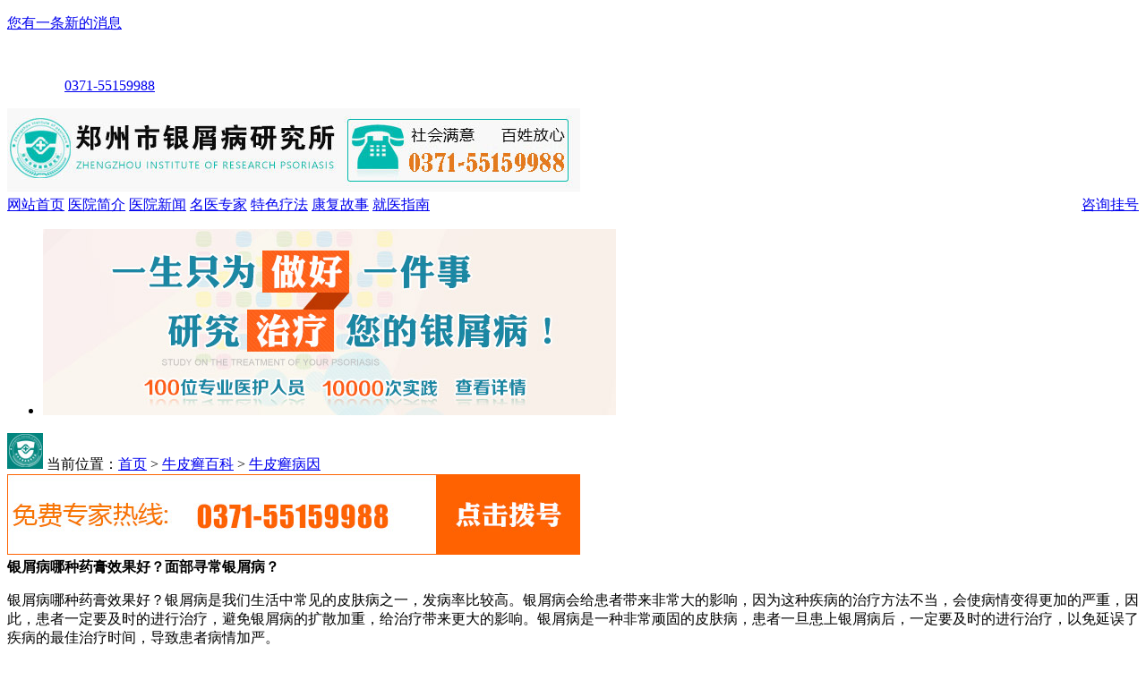

--- FILE ---
content_type: text/html
request_url: http://m.chibi114.com/by/299.html
body_size: 4456
content:
<!DOCTYPE html PUBLIC "-//WAPFORUM//DTD XHTML Mobile 1.0//EN" "http://www.wapforum.org/DTD/xhtml-mobile10.dtd">
<html xmlns="http://www.w3.org/1999/xhtml">
<head>
<meta http-equiv="Content-Type" content="text/html; charset=gb2312">
<meta http-equiv="Cache-Control" content="no-transform" />
<meta http-equiv="Cache-Control" content="no-siteapp" />
<meta name="viewport" content="width=device-width, initial-scale=1.0, user-scalable=no, minimum-scale=1.0, maximum-scale=1.0">
<meta name="format-detection" content="telephone=no" />
<meta name="apple-mobile-web-app-capable" content="yes">
<meta name="apple-mobile-web-app-status-bar-style" content="black">
<title>银屑病哪种药膏效果好？面部寻常银屑病？_郑州市银屑病研究所</title>
<meta name="keywords"  content="银屑病哪种药膏效果好？面部寻常银屑病？"/>
<meta name="description" content="银屑病哪种药膏效果好？银屑病是我们生活中常见的皮肤病之一，发病率比较高。银屑病会给患者带来非常大的影响，因为这种疾病的治疗方法不当，会使病情变得更加的严重，因此，患者一定要及时的进行治疗，避免银屑病的扩散加重，给治疗带来更大的影响。银屑病是一" />
<script type="text/javascript" src="/js/public.js"></script>
<link rel="stylesheet" href="/css/3g_cd_new.css" />
<link rel="stylesheet" href="/css/bannerscroll.css" />
<link rel="stylesheet" href="/css/article_chentao.css" />
<script type="text/javascript" src="/js/jquery.min.js"></script>
<script type="text/javascript" src="/js/jquery.migrate.min.js"></script>
<script type="text/javascript" src="/js/slider.min.js"></script>
<script type="text/javascript" src="/js/infiniScroll_index.js"></script>
</head>
<body>
<div class="g_headcont">
  <div class="g_head">
    <p><a href="/swt.htm?p=yh_zixun">您有一条新的消息</a></p>
    <span><img src="/images/bd_03.gif"></span>
    <p style="padding-left:64px;"><a href="tel:0371-55159988">0371-55159988</a></p>
  </div>
</div>
<div class="logoY"><img src="/images/newweb1.jpg" alt="" /> <a style="position:absolute;width:40%;height:75px;top:10px;right:10px;cursor:pointer;display:block;" href="tel:0371-55159988"></a> </div>
<nav> <a href="/">网站首页</a>  <a href="/yyjj" target="_blank" title="医院简介">医院简介</a>  <a href="/yyxw" target="_blank" title="医院新闻">医院新闻</a>  <a href="/myzj" target="_blank" title="名医专家">名医专家</a>  <a href="/tslf" target="_blank" title="特色疗法">特色疗法</a>  <a href="/kfgs" target="_blank" title="康复故事">康复故事</a>  <a href="/jyzn" target="_blank" title="就医指南">就医指南</a>  <a href="/swt.htm?p=yh_zixun" style="border-right:0px;float:right">咨询挂号</a> </nav>
<div class="banner">
  <div class="flexslider">
    <ul class="slides">
      <li><a href="/swt.htm?p=yh_zixun"><img src="/images/xcrbanner.jpg" /></a></li>
    </ul>
  </div>
</div>
<div class="titleBody"> <img src="/images/newweb8.jpg" alt=""> <span class="hehe">当前位置：<a href="/">首页</a>&nbsp;>&nbsp;<a href="/npxbk/">牛皮癣百科</a>&nbsp;>&nbsp;<a href="/by/">牛皮癣病因</a> </span> </div>
<div class="a33"> <a href="tel:0371-55159988"><img src="/images/djbh.gif"></a> </div>
<div class="a5">
  <div class="a5_1"> <b>银屑病哪种药膏效果好？面部寻常银屑病？</b><br>
  </div>
  <p>
  <p>
  <div class="the_docbody"> <p>银屑病哪种药膏效果好？银屑病是我们生活中常见的皮肤病之一，发病率比较高。银屑病会给患者带来非常大的影响，因为这种疾病的治疗方法不当，会使病情变得更加的严重，因此，患者一定要及时的进行治疗，避免银屑病的扩散加重，给治疗带来更大的影响。银屑病是一种非常顽固的皮肤病，患者一旦患上银屑病后，一定要及时的进行治疗，以免延误了疾病的最佳治疗时间，导致患者病情加严。</p><p>那么银屑病哪种药膏效果好？对于牛皮癣的治疗，患者一定要做到坚持治疗，不要随意中断治疗或者中断治疗，这样对于银屑病的治疗是十分不利的。另外，患者在日常的饮食中也是要多加注意的，不要吃一些对病情治疗不利的食物。患者在日常的生活中，一定要多加注意，以免因为这样会加重自己的病情，给治疗带来不利的影响。</p><p>银屑病患者在使用药物治疗的同时，也要注意日常护理，要注意饮食的合理，不要吃一些对病情治疗不利的食物，患者一定要注意保护好自己皮肤，避免皮肤受到外伤，保证患处的干燥和清洁，避免出现感染的症状，这样不利于病情的恢复。</p><p>银屑病的治疗是需要一个漫长的过程的，患者朋友们一定要保持耐心积极的进行治疗，以免因为这个病情而导致病情的加重，给治疗带来更大的不便。以上就是我们专门治疗银屑病医院的医师为大家做的一些和银屑病相关知识的详细介绍，医生提示大家越早治疗康复的越快，祝大家早日康复。</p><p>面部寻常银屑病？银屑病，是一种慢性炎症性的皮肤病。它可以发生在身体的任何部位，在患者的头部，背部，躯干等部位，一般会有一些特殊的症状，这种病会出现一些特殊的表现。患有这种病的患者在夏季会更常见，患有这种病的患者在生活中是非常痛苦的。</p><p>步骤/方法：</p><p>1、患者在患有银屑病的时候一般会出现瘙痒难忍，患有银屑病的患者在患病的部位还会出现有皮肤发红，有皮疹的出现，而在患病的部位还会出现一些皮肤的颜色，这些皮肤的颜色是暗红，而且有银白色鳞屑覆盖着整个头皮。</p><p>2、患有银屑病的病人会出现头屑增多的情况，这些皮屑在刚开始的时候是红色的斑丘疹或者是出现一些红点或者是斑块，然后慢慢的扩大或者是互相融合的。这种情况下可以分为局限性的和泛发性的两种。</p><p>3、患有银屑病的患者在患病的部位还会出现一些皮肤的表面，患有银屑病的患者会出现有一些皮肤的损害，患有银屑病的患者还会出现头皮的损害，患有银屑病的患者还会出现一些头发的脱落。</p><p>注意事项：</p><p>患有银屑病的患者一定要注意，不要去抓患病的部位，这样会导致患部出现感染的情况，这样对于自己的病情是非常不利的。患有银屑病的患者要及时的到医院治疗。</p> </div>
  <p style="font-size:12px;"> <span href="/swt.htm?p=yh_zixun" style="color:rgb(0,164,153);cursor: pointer;"> &gt;&gt;&gt;&gt;快速咨询入口：【已确诊，寻求治疗方案】 </span> <span href="/swt.htm?p=yh_zixun" style="color:orange;cursor: pointer;"> 【未确诊，需提交症状在线医生一键通话免费电话问诊】&lt;&lt;&lt;&lt; </span> </p>
  <div class="shangxia">
    <p class="one shang"> 上一篇：<a href='/by/285.html'>全国治银屑病哪最好？卡泊三醇治好了我的银屑病？</a> </p>
    <p class="one xia">下一篇：<a href='/by/321.html'>全国银屑病医院网站？治疗银屑病的软膏？</a> </p>
  </div>
</div>
<div class="a88">
  <div class="a88_1" style="cursor: pointer;"> <a href="tel:0371-55159988"> <img src="/images/10.jpg"> </a> </div>
  <div class="a99_1" href="/swt.htm?p=yh_zixun" style="cursor: pointer;"> <img src="/images/12.jpg"> </div>
  <div style="clear:both;"></div>
</div>
<div class="height10" style="clear:both;"></div>
<form action="/js/addmail.php" method="post" name="biaodan" id="biaodan" target="frameNo" class="form1" enctype="multipart/form-data" onsubmit=" return sub();" >
<input type="hidden" value="bd" name="signal">
<input type="hidden" value="http://m.chibi114.com/" id="url" name="webname">
<div class="nrjjsb">
  <div class="nr_top"><img src="/images/huanya2.jpg" width="350" height="57"></div>
  <div class="jiange"></div>
  <div class="nr_n1">
    <p>1.您是否已到医院确诊？</p>
    <div class="nr_n1_dx">
      <p>
        <label>
          <input type="radio" name="daozheng" value="是" checked id="diagnose_0">
          <span>是</span></label>
        <label>
          <input type="radio" name="daozheng" value="还没有" id="diagnose_1">
          <span>还没有</span></label>
      </p>
    </div>
  </div>
  <div class="nr_n1">
    <p>2.是否使用外用药物？</p>
    <div class="nr_n1_dx">
      <p>
        <label>
          <input type="radio" name="fuyao" checked value="是" id="drug_0">
          <span>是</span></label>
        <label>
          <input type="radio" name="fuyao" value="没有" id="drug_1">
          <span>没有</span></label>
      </p>
    </div>
  </div>
  <div class="nr_n1">
    <p>3.患病时间有多久？</p>
    <div class="nr_n1_dx">
      <p>
        <label>
          <input type="radio" name="bingtime" checked value="刚发现" id="time_0">
          <span>刚发现</span></label>
        <label>
          <input type="radio" name="bingtime" value="半年内" id="time_1">
          <span>半年内</span></label>
        <label>
          <input type="radio" name="bingtime" value="一年以上" id="time_2">
          <span>1年以上</span></label>
      </p>
    </div>
  </div>
  <div class="nr_n1">
    <p>4.是否有家族遗传史？</p>
    <div class="nr_n1_dx">
      <p>
        <label>
          <input type="radio" name="yichuan" checked value="有" id="heredity_0">
          <span>有</span></label>
        <label>
          <input type="radio" name="yichuan" value="没有" id="heredity_1">
          <span>没有</span></label>
      </p>
    </div>
  </div>
  <div class="nr_n2">
    <div class="nr_n2_d1">
      <p>姓名：</p>
      <input name="name" type="text" id="name" class="name">
    </div>
    <div class="nr_n2_d2">
      <p>性别：</p>
      <span>
      <label>
        <input type="radio" name="sex" checked value="男" id="sex_0" style="margin-top: 17px;">男</label>
      <label>
        <input type="radio" name="sex" value="女" id="sex_1" style="margin-top: 17px;">女</label>
      </span>
    </div>
    <div class="nr_n2_d3" style="height:0;overflow:hidden;">
</div>
    <div class="nr_n2_d1">
      <p>联系方式：</p>
      <input name="tel" type="text" id="tel" maxlength="11">
    </div>
    <div class="anniu1">
 <input type="submit" name="submit" class="act-submit" id="submit" value="提交问题">
      <input type="reset" class="act-submit1"  onclick="" value="重新填写">
    </div>
    <div class="wxts">
  <p><strong>温馨提示：</strong>您所填的信息我们将及时反馈给医生进行诊断，对于您的个人信息我们承诺绝对保密！请您放心！</p></div>
  </div>
</div>
</form>
<iframe style="display:none" name="frameNo"></iframe>
<div class="b22">
  <ul>
    <li><a href="/swt.htm?p=yh_zixun">自助挂号</a></li>
    <li><a href="tel:0371-55159988">一键通话</a></li>
    <li><a href="/jyzn/">来院路线</a></li>
    <li><a href="/swt.htm?p=yh_zixun">人工服务</a></li>
  </ul>
</div>
<div class="b66">
  <div class="b66_1">
    <div class="b66_1_1" onclick="window.scrollTo('0','0')"> 返回顶部 </div>
  </div>
</div>
<div class="b55">
  <div class="b55_1"></div>
</div>
<div class="b33" style="line-height:1.8em;">
  <div class="b33_1"> 地址：郑州市金水区南阳路227号（南阳路与群办路交叉口工商银行旁）<br>
  </div>
</div>
<div class="footer" id="footer">
  <div class="footerInner"><a class="footerLink2" href="/swt.htm?p=yh_zixun"><i class="swtIcon"></i><em>在线问诊</em><i class="swtIcon_Counter" id="swtIcon_Counter">6</i></a> <a class="footerLink3" href="tel:0371-55159988"><i class="phoneIcon"></i><em>电话问诊</em></a> </div>
</div> 
<script type="text/javascript"> $(document).ready(function() { $('.flexslider').flexslider({ animation: "slide", start: function(slider) { $('body').removeClass('loading'); } }); $("#posts").infiniScroll('pollLevel'); }); function setTab(name,anhoo,y){ for(i = 1; i <= y; i++){ var menu = document.getElementById(name+i); var yan = document.getElementById("yan_"+name+"_"+i); menu.className = i == anhoo?"hover":""; yan.style.display = i == anhoo?"block":"none"; } } </script>
<script type="text/javascript" src="/js/swt.js"></script>
</html>